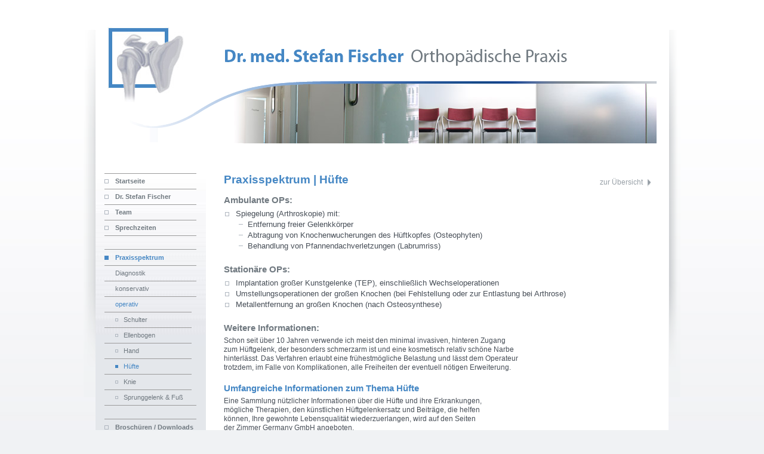

--- FILE ---
content_type: text/html; charset=UTF-8
request_url: https://www.fischerdoctor.de/huefte
body_size: 7022
content:
<!DOCTYPE html>
<html lang="de">
<head>
<meta charset="UTF-8" />
<meta name="viewport" content="width=device-width, initial-scale=1.0, user-scalable=no">
<title>Praxisspektrum | Hüfte | Orthopädische Praxis Dr. med. Stefan Fischer</title>
<link rel="profile" href="http://gmpg.org/xfn/11" />
<link rel="stylesheet" type="text/css" media="all" href="https://www.fischerdoctor.de/wordpress/wp-content/themes/crea_SF/style.css" />
<link rel="stylesheet" type="text/css" media="all" href="https://www.fischerdoctor.de/wordpress/wp-content/themes/crea_SF/css/styles.css" />
<link rel="stylesheet" type="text/css" media="all" href="https://www.fischerdoctor.de/wordpress/wp-content/themes/crea_SF/css/menu.css" />
<link rel="stylesheet" type="text/css" media="all" href="https://www.fischerdoctor.de/wordpress/wp-content/themes/crea_SF/css/responsive.css" />
<link rel="shortcut icon" href="https://www.fischerdoctor.de/wordpress/wp-content/themes/crea_SF/img/favicon.ico">
<script type='text/javascript' src='https://www.fischerdoctor.de/wordpress/wp-content/themes/crea_SF/scripts/scripts.js'></script>

<meta name='robots' content='max-image-preview:large' />
<link rel="alternate" type="application/rss+xml" title="Orthopädische Praxis Dr. med. Stefan Fischer &raquo; Feed" href="https://www.fischerdoctor.de/feed" />
<link rel="alternate" type="application/rss+xml" title="Orthopädische Praxis Dr. med. Stefan Fischer &raquo; Kommentar-Feed" href="https://www.fischerdoctor.de/comments/feed" />
<link rel="alternate" type="application/rss+xml" title="Orthopädische Praxis Dr. med. Stefan Fischer &raquo; Kommentar-Feed zu Praxisspektrum | Hüfte" href="https://www.fischerdoctor.de/huefte/feed" />
<link rel="alternate" title="oEmbed (JSON)" type="application/json+oembed" href="https://www.fischerdoctor.de/wp-json/oembed/1.0/embed?url=https%3A%2F%2Fwww.fischerdoctor.de%2Fhuefte" />
<link rel="alternate" title="oEmbed (XML)" type="text/xml+oembed" href="https://www.fischerdoctor.de/wp-json/oembed/1.0/embed?url=https%3A%2F%2Fwww.fischerdoctor.de%2Fhuefte&#038;format=xml" />
<style id='wp-img-auto-sizes-contain-inline-css' type='text/css'>
img:is([sizes=auto i],[sizes^="auto," i]){contain-intrinsic-size:3000px 1500px}
/*# sourceURL=wp-img-auto-sizes-contain-inline-css */
</style>
<style id='wp-emoji-styles-inline-css' type='text/css'>

	img.wp-smiley, img.emoji {
		display: inline !important;
		border: none !important;
		box-shadow: none !important;
		height: 1em !important;
		width: 1em !important;
		margin: 0 0.07em !important;
		vertical-align: -0.1em !important;
		background: none !important;
		padding: 0 !important;
	}
/*# sourceURL=wp-emoji-styles-inline-css */
</style>
<style id='wp-block-library-inline-css' type='text/css'>
:root{--wp-block-synced-color:#7a00df;--wp-block-synced-color--rgb:122,0,223;--wp-bound-block-color:var(--wp-block-synced-color);--wp-editor-canvas-background:#ddd;--wp-admin-theme-color:#007cba;--wp-admin-theme-color--rgb:0,124,186;--wp-admin-theme-color-darker-10:#006ba1;--wp-admin-theme-color-darker-10--rgb:0,107,160.5;--wp-admin-theme-color-darker-20:#005a87;--wp-admin-theme-color-darker-20--rgb:0,90,135;--wp-admin-border-width-focus:2px}@media (min-resolution:192dpi){:root{--wp-admin-border-width-focus:1.5px}}.wp-element-button{cursor:pointer}:root .has-very-light-gray-background-color{background-color:#eee}:root .has-very-dark-gray-background-color{background-color:#313131}:root .has-very-light-gray-color{color:#eee}:root .has-very-dark-gray-color{color:#313131}:root .has-vivid-green-cyan-to-vivid-cyan-blue-gradient-background{background:linear-gradient(135deg,#00d084,#0693e3)}:root .has-purple-crush-gradient-background{background:linear-gradient(135deg,#34e2e4,#4721fb 50%,#ab1dfe)}:root .has-hazy-dawn-gradient-background{background:linear-gradient(135deg,#faaca8,#dad0ec)}:root .has-subdued-olive-gradient-background{background:linear-gradient(135deg,#fafae1,#67a671)}:root .has-atomic-cream-gradient-background{background:linear-gradient(135deg,#fdd79a,#004a59)}:root .has-nightshade-gradient-background{background:linear-gradient(135deg,#330968,#31cdcf)}:root .has-midnight-gradient-background{background:linear-gradient(135deg,#020381,#2874fc)}:root{--wp--preset--font-size--normal:16px;--wp--preset--font-size--huge:42px}.has-regular-font-size{font-size:1em}.has-larger-font-size{font-size:2.625em}.has-normal-font-size{font-size:var(--wp--preset--font-size--normal)}.has-huge-font-size{font-size:var(--wp--preset--font-size--huge)}.has-text-align-center{text-align:center}.has-text-align-left{text-align:left}.has-text-align-right{text-align:right}.has-fit-text{white-space:nowrap!important}#end-resizable-editor-section{display:none}.aligncenter{clear:both}.items-justified-left{justify-content:flex-start}.items-justified-center{justify-content:center}.items-justified-right{justify-content:flex-end}.items-justified-space-between{justify-content:space-between}.screen-reader-text{border:0;clip-path:inset(50%);height:1px;margin:-1px;overflow:hidden;padding:0;position:absolute;width:1px;word-wrap:normal!important}.screen-reader-text:focus{background-color:#ddd;clip-path:none;color:#444;display:block;font-size:1em;height:auto;left:5px;line-height:normal;padding:15px 23px 14px;text-decoration:none;top:5px;width:auto;z-index:100000}html :where(.has-border-color){border-style:solid}html :where([style*=border-top-color]){border-top-style:solid}html :where([style*=border-right-color]){border-right-style:solid}html :where([style*=border-bottom-color]){border-bottom-style:solid}html :where([style*=border-left-color]){border-left-style:solid}html :where([style*=border-width]){border-style:solid}html :where([style*=border-top-width]){border-top-style:solid}html :where([style*=border-right-width]){border-right-style:solid}html :where([style*=border-bottom-width]){border-bottom-style:solid}html :where([style*=border-left-width]){border-left-style:solid}html :where(img[class*=wp-image-]){height:auto;max-width:100%}:where(figure){margin:0 0 1em}html :where(.is-position-sticky){--wp-admin--admin-bar--position-offset:var(--wp-admin--admin-bar--height,0px)}@media screen and (max-width:600px){html :where(.is-position-sticky){--wp-admin--admin-bar--position-offset:0px}}

/*# sourceURL=wp-block-library-inline-css */
</style><style id='global-styles-inline-css' type='text/css'>
:root{--wp--preset--aspect-ratio--square: 1;--wp--preset--aspect-ratio--4-3: 4/3;--wp--preset--aspect-ratio--3-4: 3/4;--wp--preset--aspect-ratio--3-2: 3/2;--wp--preset--aspect-ratio--2-3: 2/3;--wp--preset--aspect-ratio--16-9: 16/9;--wp--preset--aspect-ratio--9-16: 9/16;--wp--preset--color--black: #000000;--wp--preset--color--cyan-bluish-gray: #abb8c3;--wp--preset--color--white: #ffffff;--wp--preset--color--pale-pink: #f78da7;--wp--preset--color--vivid-red: #cf2e2e;--wp--preset--color--luminous-vivid-orange: #ff6900;--wp--preset--color--luminous-vivid-amber: #fcb900;--wp--preset--color--light-green-cyan: #7bdcb5;--wp--preset--color--vivid-green-cyan: #00d084;--wp--preset--color--pale-cyan-blue: #8ed1fc;--wp--preset--color--vivid-cyan-blue: #0693e3;--wp--preset--color--vivid-purple: #9b51e0;--wp--preset--gradient--vivid-cyan-blue-to-vivid-purple: linear-gradient(135deg,rgb(6,147,227) 0%,rgb(155,81,224) 100%);--wp--preset--gradient--light-green-cyan-to-vivid-green-cyan: linear-gradient(135deg,rgb(122,220,180) 0%,rgb(0,208,130) 100%);--wp--preset--gradient--luminous-vivid-amber-to-luminous-vivid-orange: linear-gradient(135deg,rgb(252,185,0) 0%,rgb(255,105,0) 100%);--wp--preset--gradient--luminous-vivid-orange-to-vivid-red: linear-gradient(135deg,rgb(255,105,0) 0%,rgb(207,46,46) 100%);--wp--preset--gradient--very-light-gray-to-cyan-bluish-gray: linear-gradient(135deg,rgb(238,238,238) 0%,rgb(169,184,195) 100%);--wp--preset--gradient--cool-to-warm-spectrum: linear-gradient(135deg,rgb(74,234,220) 0%,rgb(151,120,209) 20%,rgb(207,42,186) 40%,rgb(238,44,130) 60%,rgb(251,105,98) 80%,rgb(254,248,76) 100%);--wp--preset--gradient--blush-light-purple: linear-gradient(135deg,rgb(255,206,236) 0%,rgb(152,150,240) 100%);--wp--preset--gradient--blush-bordeaux: linear-gradient(135deg,rgb(254,205,165) 0%,rgb(254,45,45) 50%,rgb(107,0,62) 100%);--wp--preset--gradient--luminous-dusk: linear-gradient(135deg,rgb(255,203,112) 0%,rgb(199,81,192) 50%,rgb(65,88,208) 100%);--wp--preset--gradient--pale-ocean: linear-gradient(135deg,rgb(255,245,203) 0%,rgb(182,227,212) 50%,rgb(51,167,181) 100%);--wp--preset--gradient--electric-grass: linear-gradient(135deg,rgb(202,248,128) 0%,rgb(113,206,126) 100%);--wp--preset--gradient--midnight: linear-gradient(135deg,rgb(2,3,129) 0%,rgb(40,116,252) 100%);--wp--preset--font-size--small: 13px;--wp--preset--font-size--medium: 20px;--wp--preset--font-size--large: 36px;--wp--preset--font-size--x-large: 42px;--wp--preset--spacing--20: 0.44rem;--wp--preset--spacing--30: 0.67rem;--wp--preset--spacing--40: 1rem;--wp--preset--spacing--50: 1.5rem;--wp--preset--spacing--60: 2.25rem;--wp--preset--spacing--70: 3.38rem;--wp--preset--spacing--80: 5.06rem;--wp--preset--shadow--natural: 6px 6px 9px rgba(0, 0, 0, 0.2);--wp--preset--shadow--deep: 12px 12px 50px rgba(0, 0, 0, 0.4);--wp--preset--shadow--sharp: 6px 6px 0px rgba(0, 0, 0, 0.2);--wp--preset--shadow--outlined: 6px 6px 0px -3px rgb(255, 255, 255), 6px 6px rgb(0, 0, 0);--wp--preset--shadow--crisp: 6px 6px 0px rgb(0, 0, 0);}:where(.is-layout-flex){gap: 0.5em;}:where(.is-layout-grid){gap: 0.5em;}body .is-layout-flex{display: flex;}.is-layout-flex{flex-wrap: wrap;align-items: center;}.is-layout-flex > :is(*, div){margin: 0;}body .is-layout-grid{display: grid;}.is-layout-grid > :is(*, div){margin: 0;}:where(.wp-block-columns.is-layout-flex){gap: 2em;}:where(.wp-block-columns.is-layout-grid){gap: 2em;}:where(.wp-block-post-template.is-layout-flex){gap: 1.25em;}:where(.wp-block-post-template.is-layout-grid){gap: 1.25em;}.has-black-color{color: var(--wp--preset--color--black) !important;}.has-cyan-bluish-gray-color{color: var(--wp--preset--color--cyan-bluish-gray) !important;}.has-white-color{color: var(--wp--preset--color--white) !important;}.has-pale-pink-color{color: var(--wp--preset--color--pale-pink) !important;}.has-vivid-red-color{color: var(--wp--preset--color--vivid-red) !important;}.has-luminous-vivid-orange-color{color: var(--wp--preset--color--luminous-vivid-orange) !important;}.has-luminous-vivid-amber-color{color: var(--wp--preset--color--luminous-vivid-amber) !important;}.has-light-green-cyan-color{color: var(--wp--preset--color--light-green-cyan) !important;}.has-vivid-green-cyan-color{color: var(--wp--preset--color--vivid-green-cyan) !important;}.has-pale-cyan-blue-color{color: var(--wp--preset--color--pale-cyan-blue) !important;}.has-vivid-cyan-blue-color{color: var(--wp--preset--color--vivid-cyan-blue) !important;}.has-vivid-purple-color{color: var(--wp--preset--color--vivid-purple) !important;}.has-black-background-color{background-color: var(--wp--preset--color--black) !important;}.has-cyan-bluish-gray-background-color{background-color: var(--wp--preset--color--cyan-bluish-gray) !important;}.has-white-background-color{background-color: var(--wp--preset--color--white) !important;}.has-pale-pink-background-color{background-color: var(--wp--preset--color--pale-pink) !important;}.has-vivid-red-background-color{background-color: var(--wp--preset--color--vivid-red) !important;}.has-luminous-vivid-orange-background-color{background-color: var(--wp--preset--color--luminous-vivid-orange) !important;}.has-luminous-vivid-amber-background-color{background-color: var(--wp--preset--color--luminous-vivid-amber) !important;}.has-light-green-cyan-background-color{background-color: var(--wp--preset--color--light-green-cyan) !important;}.has-vivid-green-cyan-background-color{background-color: var(--wp--preset--color--vivid-green-cyan) !important;}.has-pale-cyan-blue-background-color{background-color: var(--wp--preset--color--pale-cyan-blue) !important;}.has-vivid-cyan-blue-background-color{background-color: var(--wp--preset--color--vivid-cyan-blue) !important;}.has-vivid-purple-background-color{background-color: var(--wp--preset--color--vivid-purple) !important;}.has-black-border-color{border-color: var(--wp--preset--color--black) !important;}.has-cyan-bluish-gray-border-color{border-color: var(--wp--preset--color--cyan-bluish-gray) !important;}.has-white-border-color{border-color: var(--wp--preset--color--white) !important;}.has-pale-pink-border-color{border-color: var(--wp--preset--color--pale-pink) !important;}.has-vivid-red-border-color{border-color: var(--wp--preset--color--vivid-red) !important;}.has-luminous-vivid-orange-border-color{border-color: var(--wp--preset--color--luminous-vivid-orange) !important;}.has-luminous-vivid-amber-border-color{border-color: var(--wp--preset--color--luminous-vivid-amber) !important;}.has-light-green-cyan-border-color{border-color: var(--wp--preset--color--light-green-cyan) !important;}.has-vivid-green-cyan-border-color{border-color: var(--wp--preset--color--vivid-green-cyan) !important;}.has-pale-cyan-blue-border-color{border-color: var(--wp--preset--color--pale-cyan-blue) !important;}.has-vivid-cyan-blue-border-color{border-color: var(--wp--preset--color--vivid-cyan-blue) !important;}.has-vivid-purple-border-color{border-color: var(--wp--preset--color--vivid-purple) !important;}.has-vivid-cyan-blue-to-vivid-purple-gradient-background{background: var(--wp--preset--gradient--vivid-cyan-blue-to-vivid-purple) !important;}.has-light-green-cyan-to-vivid-green-cyan-gradient-background{background: var(--wp--preset--gradient--light-green-cyan-to-vivid-green-cyan) !important;}.has-luminous-vivid-amber-to-luminous-vivid-orange-gradient-background{background: var(--wp--preset--gradient--luminous-vivid-amber-to-luminous-vivid-orange) !important;}.has-luminous-vivid-orange-to-vivid-red-gradient-background{background: var(--wp--preset--gradient--luminous-vivid-orange-to-vivid-red) !important;}.has-very-light-gray-to-cyan-bluish-gray-gradient-background{background: var(--wp--preset--gradient--very-light-gray-to-cyan-bluish-gray) !important;}.has-cool-to-warm-spectrum-gradient-background{background: var(--wp--preset--gradient--cool-to-warm-spectrum) !important;}.has-blush-light-purple-gradient-background{background: var(--wp--preset--gradient--blush-light-purple) !important;}.has-blush-bordeaux-gradient-background{background: var(--wp--preset--gradient--blush-bordeaux) !important;}.has-luminous-dusk-gradient-background{background: var(--wp--preset--gradient--luminous-dusk) !important;}.has-pale-ocean-gradient-background{background: var(--wp--preset--gradient--pale-ocean) !important;}.has-electric-grass-gradient-background{background: var(--wp--preset--gradient--electric-grass) !important;}.has-midnight-gradient-background{background: var(--wp--preset--gradient--midnight) !important;}.has-small-font-size{font-size: var(--wp--preset--font-size--small) !important;}.has-medium-font-size{font-size: var(--wp--preset--font-size--medium) !important;}.has-large-font-size{font-size: var(--wp--preset--font-size--large) !important;}.has-x-large-font-size{font-size: var(--wp--preset--font-size--x-large) !important;}
/*# sourceURL=global-styles-inline-css */
</style>

<style id='classic-theme-styles-inline-css' type='text/css'>
/*! This file is auto-generated */
.wp-block-button__link{color:#fff;background-color:#32373c;border-radius:9999px;box-shadow:none;text-decoration:none;padding:calc(.667em + 2px) calc(1.333em + 2px);font-size:1.125em}.wp-block-file__button{background:#32373c;color:#fff;text-decoration:none}
/*# sourceURL=/wp-includes/css/classic-themes.min.css */
</style>
<link rel="https://api.w.org/" href="https://www.fischerdoctor.de/wp-json/" /><link rel="alternate" title="JSON" type="application/json" href="https://www.fischerdoctor.de/wp-json/wp/v2/pages/174" /><link rel="EditURI" type="application/rsd+xml" title="RSD" href="https://www.fischerdoctor.de/wordpress/xmlrpc.php?rsd" />
<meta name="generator" content="WordPress 6.9" />
<link rel="canonical" href="https://www.fischerdoctor.de/huefte" />
<link rel='shortlink' href='https://www.fischerdoctor.de/?p=174' />
</head>
<body>
<div id="Holder">
<div id="HolderSub">
	
  <div id="Head">
  	    <div id="HeadNav">
    	    </div>		<div id="HeadArea">
    	<div id="HeadEmo">
      	<div>		
				          <img src="https://www.fischerdoctor.de/wordpress/wp-content/themes/crea_SF/images/headers/path.jpg" width="732" height="102" alt="" />
              	</div>
      </div>
      <div id="HeadLogo"><img src="https://www.fischerdoctor.de/wordpress/wp-content/themes/crea_SF/img/logo_dr-stefan-fischer_1.jpg" alt="Logo Orthop�de Dr. Stefan Fischer" border="0" /></div> 
      <div id="HeadTitle"><img src="https://www.fischerdoctor.de/wordpress/wp-content/themes/crea_SF/img/Dr_Stefan_Fischer_Orthopaedische_Praxis_2.gif" alt="Titel Orthop�dische Praxis Dr. Stefan Fischer" width="594" height="38" border="0" /></div>
    	<div id="HeadEmoBg"><img src="https://www.fischerdoctor.de/wordpress/wp-content/themes/crea_SF/img/bg_welle.png" alt="Bildverlauf" width="920" height="193" border="0" /></div>  
    </div>  
  </div>  <div id="Main"> 
				<div id="primary" class="widget-area" role="complementary">
<div class="main-menu"><ul id="menu-hauptmenue" class=""><li><a href="https://www.fischerdoctor.de/">Startseite</a></li>
<li><a href="https://www.fischerdoctor.de/dr-stefan-fischer">Dr. Stefan Fischer</a></li>
<li><a href="https://www.fischerdoctor.de/team">Team</a></li>
<li><a href="https://www.fischerdoctor.de/sprechzeiten">Sprechzeiten</a></li>
<li class="active_parent"><span class="spacer">&nbsp;</span><a title="Praxisspektrum" href="https://www.fischerdoctor.de/praxisspektrum-diagnostik">Praxisspektrum</a>
<ul class="sub-menu">
	<li><a href="https://www.fischerdoctor.de/praxisspektrum-diagnostik">Diagnostik</a></li>
	<li><a href="https://www.fischerdoctor.de/konservativ">konservativ</a></li>
	<li class="active_parent active_parent"><a href="https://www.fischerdoctor.de/operativ">operativ</a>
	<ul class="sub-menu">
		<li><a href="https://www.fischerdoctor.de/schulter">Schulter</a></li>
		<li><a href="https://www.fischerdoctor.de/ellenbogen">Ellenbogen</a></li>
		<li><a href="https://www.fischerdoctor.de/hand">Hand</a></li>
		<li class="active"><a href="https://www.fischerdoctor.de/huefte">Hüfte</a></li>
		<li><a href="https://www.fischerdoctor.de/knie">Knie</a></li>
		<li><a href="https://www.fischerdoctor.de/sprunggelenk-und-fuss">Sprunggelenk &#038; Fuß</a></li>
	</ul>
</li>
</ul>
</li>
<li><span class="spacer">&nbsp;</span><a title="Broschueren_Downloads" href="https://www.fischerdoctor.de/broschueren-und-infos">Broschüren / Downloads</a></li>
<li><a href="https://www.fischerdoctor.de/links">Links</a></li>
<li><a href="https://www.fischerdoctor.de/kontakt-und-anfahrt">Kontakt / Anfahrt</a></li>
<li><a href="https://www.fischerdoctor.de/impressum">Impressum</a></li>
</ul></div>	</div><!-- #primary .widget-area -->

    <div id="Content" role="main">
			      
        <div id="post-174" class="post-174 page type-page status-publish hentry">					
					<h1 class="entry-title">Praxisspektrum | Hüfte</h1>
					<div class="entry-content left list_styles1 p100">          
						<div>
<h3>Ambulante OPs:</h3>
<ul>
<li>Spiegelung (Arthroskopie) mit:
<ul>
<li>Entfernung freier Gelenkkörper </li>
<li>Abtragung von Knochenwucherungen des Hüftkopfes (Osteophyten) </li>
<li>Behandlung von Pfannendachverletzungen (Labrumriss) </li>
</ul>
</li>
</ul>
<h3>Stationäre OPs:</h3>
<ul>
<li>Implantation großer Kunstgelenke (TEP), einschließlich Wechseloperationen </li>
<li>Umstellungsoperationen der großen Knochen (bei Fehlstellung oder zur Entlastung bei Arthrose) </li>
<li>Metallentfernung an großen Knochen (nach Osteosynthese) </li>
</ul>
</div>
<div>
<h3>Weitere Informationen:</h3>
<div>
<p>Schon seit über 10 Jahren verwende ich meist den minimal  invasiven, hinteren Zugang <br />
 zum Hüftgelenk, der besonders schmerzarm ist  und eine kosmetisch relativ schöne Narbe <br />
 hinterlässt. Das Verfahren  erlaubt eine frühestmögliche Belastung und lässt dem Operateur <br />
 trotzdem,  im Falle von Komplikationen, alle Freiheiten der eventuell nötigen  Erweiterung.</p>
</div>
<div>
<h2>Umfangreiche Informationen zum Thema Hüfte</h2>
<p>Eine Sammlung nützlicher Informationen über die Hüfte und ihre  Erkrankungen, <br />
 mögliche Therapien, den künstlichen Hüftgelenkersatz und  Beiträge, die helfen <br />
 können, Ihre gewohnte Lebensqualität  wiederzuerlangen, wird auf den Seiten <br />
 der Zimmer Germany GmbH angeboten.</p>
<p><span class="tx_list_black"><a href="http://www.zimmer-bewegt.de/templates/t3.php?id=1240&amp;gen=2" target="_blank"><span class="tx_black">Patienteninformation Hüfte</span> (-&gt; www.zimmer-bewegt.de) </a></span></p>
</div>
</div>
												          </div><!-- .entry-content -->
          
          <div class="back_to_list">    	
            <p><a href="operativ">zur Übersicht</a></p>
          </div>	 
                  
				</div><!-- #post-## -->
				
				    </div>
  </div>    
    <div id="footer" role="contentinfo">  	
    <div class="footer">
      <p>Copyright 2009 - 2026 &nbsp;&nbsp; Dr. Stefan Fischer <span class="logo_icon"><img src="https://www.fischerdoctor.de/wordpress/wp-content/themes/crea_SF/img/logo_icon2.gif" /></span></p>
    </div>
  </div>

	</div><!-- #footer -->
</div><!-- #wrapper -->
<script type="speculationrules">
{"prefetch":[{"source":"document","where":{"and":[{"href_matches":"/*"},{"not":{"href_matches":["/wordpress/wp-*.php","/wordpress/wp-admin/*","/wordpress/wp-content/uploads/*","/wordpress/wp-content/*","/wordpress/wp-content/plugins/*","/wordpress/wp-content/themes/crea_SF/*","/*\\?(.+)"]}},{"not":{"selector_matches":"a[rel~=\"nofollow\"]"}},{"not":{"selector_matches":".no-prefetch, .no-prefetch a"}}]},"eagerness":"conservative"}]}
</script>
<script type="text/javascript" src="https://www.fischerdoctor.de/wordpress/wp-includes/js/comment-reply.min.js?ver=6.9" id="comment-reply-js" async="async" data-wp-strategy="async" fetchpriority="low"></script>
<script id="wp-emoji-settings" type="application/json">
{"baseUrl":"https://s.w.org/images/core/emoji/17.0.2/72x72/","ext":".png","svgUrl":"https://s.w.org/images/core/emoji/17.0.2/svg/","svgExt":".svg","source":{"concatemoji":"https://www.fischerdoctor.de/wordpress/wp-includes/js/wp-emoji-release.min.js?ver=6.9"}}
</script>
<script type="module">
/* <![CDATA[ */
/*! This file is auto-generated */
const a=JSON.parse(document.getElementById("wp-emoji-settings").textContent),o=(window._wpemojiSettings=a,"wpEmojiSettingsSupports"),s=["flag","emoji"];function i(e){try{var t={supportTests:e,timestamp:(new Date).valueOf()};sessionStorage.setItem(o,JSON.stringify(t))}catch(e){}}function c(e,t,n){e.clearRect(0,0,e.canvas.width,e.canvas.height),e.fillText(t,0,0);t=new Uint32Array(e.getImageData(0,0,e.canvas.width,e.canvas.height).data);e.clearRect(0,0,e.canvas.width,e.canvas.height),e.fillText(n,0,0);const a=new Uint32Array(e.getImageData(0,0,e.canvas.width,e.canvas.height).data);return t.every((e,t)=>e===a[t])}function p(e,t){e.clearRect(0,0,e.canvas.width,e.canvas.height),e.fillText(t,0,0);var n=e.getImageData(16,16,1,1);for(let e=0;e<n.data.length;e++)if(0!==n.data[e])return!1;return!0}function u(e,t,n,a){switch(t){case"flag":return n(e,"\ud83c\udff3\ufe0f\u200d\u26a7\ufe0f","\ud83c\udff3\ufe0f\u200b\u26a7\ufe0f")?!1:!n(e,"\ud83c\udde8\ud83c\uddf6","\ud83c\udde8\u200b\ud83c\uddf6")&&!n(e,"\ud83c\udff4\udb40\udc67\udb40\udc62\udb40\udc65\udb40\udc6e\udb40\udc67\udb40\udc7f","\ud83c\udff4\u200b\udb40\udc67\u200b\udb40\udc62\u200b\udb40\udc65\u200b\udb40\udc6e\u200b\udb40\udc67\u200b\udb40\udc7f");case"emoji":return!a(e,"\ud83e\u1fac8")}return!1}function f(e,t,n,a){let r;const o=(r="undefined"!=typeof WorkerGlobalScope&&self instanceof WorkerGlobalScope?new OffscreenCanvas(300,150):document.createElement("canvas")).getContext("2d",{willReadFrequently:!0}),s=(o.textBaseline="top",o.font="600 32px Arial",{});return e.forEach(e=>{s[e]=t(o,e,n,a)}),s}function r(e){var t=document.createElement("script");t.src=e,t.defer=!0,document.head.appendChild(t)}a.supports={everything:!0,everythingExceptFlag:!0},new Promise(t=>{let n=function(){try{var e=JSON.parse(sessionStorage.getItem(o));if("object"==typeof e&&"number"==typeof e.timestamp&&(new Date).valueOf()<e.timestamp+604800&&"object"==typeof e.supportTests)return e.supportTests}catch(e){}return null}();if(!n){if("undefined"!=typeof Worker&&"undefined"!=typeof OffscreenCanvas&&"undefined"!=typeof URL&&URL.createObjectURL&&"undefined"!=typeof Blob)try{var e="postMessage("+f.toString()+"("+[JSON.stringify(s),u.toString(),c.toString(),p.toString()].join(",")+"));",a=new Blob([e],{type:"text/javascript"});const r=new Worker(URL.createObjectURL(a),{name:"wpTestEmojiSupports"});return void(r.onmessage=e=>{i(n=e.data),r.terminate(),t(n)})}catch(e){}i(n=f(s,u,c,p))}t(n)}).then(e=>{for(const n in e)a.supports[n]=e[n],a.supports.everything=a.supports.everything&&a.supports[n],"flag"!==n&&(a.supports.everythingExceptFlag=a.supports.everythingExceptFlag&&a.supports[n]);var t;a.supports.everythingExceptFlag=a.supports.everythingExceptFlag&&!a.supports.flag,a.supports.everything||((t=a.source||{}).concatemoji?r(t.concatemoji):t.wpemoji&&t.twemoji&&(r(t.twemoji),r(t.wpemoji)))});
//# sourceURL=https://www.fischerdoctor.de/wordpress/wp-includes/js/wp-emoji-loader.min.js
/* ]]> */
</script>
	<script language="JavaScript" type="text/javascript">
			function getURLParam() {
				var strHref = top.location.href;
				if (strHref.indexOf("?") >= 0)
					return strHref.substr(strHref.indexOf("?") + 1);
				else
					return "";
			}
		   
			function getUrl(){
				var institution = "01300013342";  
				var theme = ""; 
				
				var url = "https://de.cgmlife.com/eServices/embed.html?";
				if (getURLParam() != "") {
					url += getURLParam() + "&";
				}
				url += "institution=" + institution;
				if (theme != "") {
					url += "&theme=" + theme;
				}
				return url;
			}
		   
			document.getElementById ("eServiceIFrame").src = getUrl();
		</script>

</body>
</html>
  
	</div>
</div>

</body>
</html>

--- FILE ---
content_type: text/css
request_url: https://www.fischerdoctor.de/wordpress/wp-content/themes/crea_SF/style.css
body_size: 538
content:
@charset "iso-8859-1";
/*
Theme Name: fischerdoctor.de
Theme URI: http://www.creagrafix.de/
Description: Gestaltung: creagrafix design f&uuml;r Dr. Stefan Fischer. Programmierung: Basierend auf Theme "Twenty Ten 1.1". Optimiert f&uuml;r die Nutzung als CMS.
Author: Andrea Wille | creagrafix design 
Version: 1.0
*/
.edit-link{color:#9e162c /*darkred*/; padding:5px 5px 5px 0; clear:both; display:block;}
.edit-link a{color:#9e162c /*darkred*/; padding:5px 5px 5px 0;clear:both; display:block;}
.edit-link a:link, .edit-link a:visited {color:#9e162c /*darkred*/;}
.edit-link a:hover, .edit-link a:active {color:#874752 /*darkerred*/;}

.attachment img{border:none; margin-top:20px}
.entry-attachment .navigation{float:left; clear:both; width:50%;}
.entry-attachment .nav-previous{
	float:left;
	padding-left:18px;
	background-image: url(css/img/arrow_blue_l.gif);
	background-repeat: no-repeat;
	background-position: left bottom;
}
.entry-attachment .nav-next{
	float:right;
	padding-right:18px;
	background-image: url(css/img/arrow_blue_r.gif);
	background-repeat: no-repeat;
	background-position: right bottom;
}
h1.search{color:#707980 /*darkgrey*/; font-size:15px;}
h1.search span{font-style:italic; padding-left:10px; font-size:16px; font-weight:normal;color:#474e57 /*txt schwarz*/;}
input{color:#474e57 /*txt schwarz*/; }
input[type=submit] {
	font-family: Verdana,"Helvetica Neue", Arial, Helvetica, "Nimbus Sans L", sans-serif;
	color: #333;
}


@media print {
	#access,
	#branding img,
	#respond,
	.comment-edit-link,
	.edit-link,
	.navigation,
	.page-link,
	.widget-area {
		display: none !important;
	}
}

--- FILE ---
content_type: text/css
request_url: https://www.fischerdoctor.de/wordpress/wp-content/themes/crea_SF/css/styles.css
body_size: 2662
content:
/* CSS Document */

html, body {margin:0; padding:0;height:100%;}
body {
	font-family:Verdana,Arial, Helvetica, sans-serif;
	font-size:13px;
	background-color:#f0f2f4;
	background-image: url(img/bg_verlauf2.jpg);
	background-repeat: repeat-x;
	color:#474e57 /*txt schwarz*/;
}

div {margin:0; padding:0;}

h1, h2, h3, h4, h5, h6 {
	clear:none;	font-weight:bold;
}

h1{font-size:19px;color:#4587c4 /*blue*/; margin:10px 0 8px 0; font-family: Arial, Helvetica, Verdana,sans-serif;}
h2{font-size:15px;color:#4587c4 /*blue*/; margin:10px 0 6px 0; font-family:Arial, Helvetica, sans-serif; }
h3{font-size:15px; color:#707980 /*darkgrey*/; margin:6px 0 6px 0; font-weight:bold;font-family:Arial, Helvetica, sans-serif;}
h4{font-size:13px;color:#4587c4 /*blue*/; margin:6px 0 6px 0; }
h5{font-size:13px;color:#707980 /*darkgrey*/; margin:6px 0 6px 0;}

h1 a:link, h1 a:visited {color:#4587c4 /*blue*/;}
h1 a:hover, h1 a:active{color:#336699 /*darker blue*/;}

h2 a:link, h2 a:visited {color:#4587c4 /*blue*/;}
h2 a:hover, h2 a:active{color:#336699 /*darker blue*/;}

h3 a:link, h3 a:visited {color:#707980 /*darkgrey*/;}
h3 a:hover, h3 a:active{color:#336699 /*darker blue*/;}

h4 a:link, h4 a:visited {color:#4587c4 /*blue*/;}
h4 a:hover, h4 a:active{color:#336699 /*darker blue*/;}

h5 a:link, h5 a:visited {color:#707980 /*darkgrey*/;}
h5 a:hover, h5 a:active{color:#336699 /*darker blue*/;}


a{text-decoration:none;}
a:link, a:visited {color:#4587c4 /*blue*/;}
a:hover, a:active {color:#336699 /*darker blue*/;}
a:focus {color:#4587c4 /*blue*/;} 
/*---- link_style1 ---*/
a.link_style1{font-weight:normal; text-decoration:none;}
a.link_style1b{font-weight:bold; text-decoration:none;}
a.link_style1:link, a.link_style1:visited {font-weight:normal; color:#474e57; /*txt schwarz*/}
a.link_style1b:link, a.link_style1b:visited{font-weight:bold; color:#474e57; /*txt schwarz*/}
a.link_style1:hover, a.link_style1:active{font-weight:normal; color:#4587c4 /*blue*/}
a.link_style1b:hover, a.link_style1b:active{font-weight:bold; color:#4587c4 /*blue*/}
/*---- link_style2 ---*/
a.link_style2{font-weight:normal; text-decoration:none;}
a.link_style2b{font-weight:bold; text-decoration:none;}
a.link_style2:link, a.link_style2:visited {font-weight:normal; color:#474e57; /*txt schwarz*/}
a.link_style2b:link, a.link_style2b:visited{font-weight:bold; color:#474e57; /*txt schwarz*/}
a.link_style2:hover, a.link_style2:active{font-weight:normal; color:#336699 /*darker blue*/}
a.link_style2b:hover, a.link_style2b:active{font-weight:bold; color:#336699 /*darker blue*/}

ul{margin:0;padding:0;list-style-type:none;list-style-position:outside;}

/* für IE6*/
* html li {height:1%;}

p {margin:0; padding:0 0 8px 0; font-size:12px; line-height:15px;}

.subhead{font-family:Verdana, Arial, Helvetica, sans-serif; font-weight:normal; color:#707980; font-size:19px;}
.font10{font-size:10px!important;}
.font11{font-size:11px!important;}
.font12{font-size:12px!important;}
.font13{font-size:13px!important;}
.font14{font-size:14px!important;}
.font15{font-size:15px!important;}
.font16{font-size:16px!important;}
.font17{font-size:17px!important;}
.font18{font-size:18px!important;}
.font19{font-size:19px!important;}
.normal{ font-weight:normal!important;}
.bold{ font-weight:bold!important;}
.noclear{clear:none;}
.clear{clear:both;}
.break{float:left; clear:both; width:100%; height:0px; line-height:0px;}
hr {
	background-color: #fff;
	border: none!important;
	clear: both;
	width:100%;
	height: 0px;
	margin: 0px;
}
div.alignright {
	display: inline!important;
	float: right;
	margin-left: 24px;
	margin-top: 4px;
}

/*  ---- */
.back_to_list{position:absolute;	top:18px;	right:10px;	padding-right:13px;
	background-image:url(img/arrow_grey_r.gif); background-repeat: no-repeat; background-position: right 3px;
}
.back_to_list a{font-weight:normal; text-decoration:none;}
.back_to_list a:link, .back_to_list a:visited {font-weight:normal; color:#98a0a7 /*lightgrey*/; position:relative;right:-13px; padding-right:13px; 
	background-image:url(img/arrow_grey_r.gif); background-repeat: no-repeat; background-position: right 2px;
}
.back_to_list a:hover, .back_to_list a:active{font-weight:normal; color:#336699 /*darker blue*/; position:relative;right:-13px; padding-right:13px; 
	background-image:url(img/arrow_darkblue_r.gif); background-repeat: no-repeat; background-position: right 2px;
}
/*  ---- */
.arrow_blue_right{ background-image: url(img/arrow_blue_r.gif);	background-repeat: no-repeat;	background-position: 2px 2px;	white-space:nowrap;	padding-left:13px;}
.arrow_blue_right a{font-weight:normal; text-decoration:none;}
.arrow_blue_right a:link, .arrow_blue_right a:visited {font-weight:normal; color:#4587c4 /*blue*/;	position:relative;right:-13px; padding-right:13px; 
	background-image:url(img/arrow_blue_r.gif);	background-repeat: no-repeat;	background-position: 2px 2px;}
.arrow_blue_right a:hover, .arrow_blue_right a:active{font-weight:normal; color:#336699 /*darker blue*/; position:relative;right:-13px; padding-right:13px; 
	background-image:url(img/arrow_darkblue_r.gif); background-repeat: no-repeat; background-position: 2px 2px;
}
a.arrow_blue_right{font-weight:normal; text-decoration:none;}
a.arrow_blue_right:link, a.arrow_blue_right:visited {font-weight:normal; color:#4587c4 /*blue*/;
	background-image:url(img/arrow_blue_r.gif);	background-repeat: no-repeat;	background-position: 2px 2px;}
a.arrow_blue_right:hover, a.arrow_blue_right:active{font-weight:normal; color:#336699 /*darker blue*/; 
	background-image:url(img/arrow_darkblue_r.gif); background-repeat: no-repeat; background-position: 2px 2px;
}
/*  ---- */
#Holder{position:relative; width:1000px; margin:0 auto; }
#HolderSub{position:relative; height:100%; background-image: url(img/bg_shadow_grey.gif);
	background-repeat: no-repeat;
	background-position: 0px 50px;padding: 0 20px;}

#Head{position:relative;background-color:#FFF;width:960px; height:280px;}

#HeadNav{ background-color:#FFF; height:10px; padding:20px 5px 15px 15px; text-align:right;}

#HeadArea{position:relative; width:940px;}
#HeadEmoBg{position:relative;left:20px;height:170px; }
#HeadEmo{position:absolute; margin-top:93px; background-color:#FFF; width:940px; overflow:hidden;}
#HeadEmo2{position:absolute; margin-top:112px; background-color:#FFF; width:940px; overflow:hidden;}
#HeadEmo div{float:right;}



#HeadLogo{position:absolute; top:0; left:20px; width:130px; height:130px;}
#HeadLogo img{margin-left:0px;width:130px; height:130px;}
#HeadTitle {position:absolute; top:30px;left:210px;}


#Main{
	position:relative;float:left;
	min-height:420px;
	background-color:#ffffff;
	background-image: url(img/bg_main.gif);
	background-repeat: repeat-y;
	background-position: left top;
	width:100%;
	padding-bottom:15px;
} 
* html #Main{height:420px;}

#Menu{/*
	position:relative; top:100px;
	padding-top:60px;
	width:180px;
	float:left;
	padding:30px 10px;
	margin-right:20px;*/
}
.no_margintop{margin-top:0px;}
.tx_blue{color:#4587c4 /*blue*/ !important;}
.tx_bold{font-weight:bold !important;}
.tx_bold_darkgrey{font-weight:bold !important; color:#707980 !important;}
.tx_darkgrey{color:#707980 !important;}
.tx_black{color:#474e57!important; /*txt schwarz*/}
.tx_u{text-decoration:underline !important;}
.tx_quelle{font-size:10px; color:#707980; float:left; clear:both; width:100%; margin:6px 0 20px 0; }
.tx_list{
	padding: 2px 0 2px 20px;
	background-image: url(img/menu_list23.gif);
	background-repeat: no-repeat;
	background-position: 2px 6px;
}
span.tx_list_black{display:block;}
.tx_list_black{
	padding: 2px 0 2px 20px;
	background-image: url(img/menu_list23.gif);
	background-repeat: no-repeat;
	background-position: 2px 6px;
	color:#474e57; /*txt schwarz*/ 
}

/* ---- list_styles1 -------------------------------------- */
/* (Verschachtelung ohne Headline, z. B. konservativ) */
.list_styles1 ul {padding-bottom:15px;}
.list_styles1 ul ul {padding-bottom:0px;}

.list_styles1 ul li{	
	line-height:18px;
	font-weight:normal;
	margin: 0 0 0 0px;
	padding: 0 0 0 20px;
	background-image: url(img/menu_list23.gif);
	background-repeat: no-repeat;
	background-position: 2px 6px;
}
.list_styles1 ul ul li{
	line-height:18px;
	font-weight:normal;
	margin: 0 0 0 0px;
	padding: 0 0 0 20px;
	background-image: url(img/menu_list43.gif);
	background-repeat: no-repeat;
	background-position: 5px 5px;
}
/* ---- list_styles2 -------------------------------------- */
/* (Verschachtelung ohne Headline, z. B. operativ) */
.list_styles2 ul {padding-bottom:15px;}
.list_styles2 ul ul  {padding-top:8px;}
.list_styles2 ul ul ul {padding-top:0;}
.list_styles2 ul ul {padding-bottom:0px;}

.list_styles2 ul ul li{	
	line-height:18px;
	font-weight:normal;
	margin: 0 0 0 0px;
	padding: 0 0 0 20px;
	background-image: url(img/menu_list23.gif);
	background-repeat: no-repeat;
	background-position: 2px 6px;
}
.list_styles2 ul ul ul li{
	line-height:18px;
	font-weight:normal;
	margin: 0 0 0 0px;
	padding: 0 0 0 15px;
	background-image: url(img/menu_list43.gif);
	background-repeat: no-repeat;
	background-position: 2px 6px;
}

/* ---- #Content -------------------------------------- */
#Content{position:relative; float:left;
	width:725px;
	margin-left:25px;
	padding-left:5px;
	height:100%;
	float:left;
	background-color:#FFFFFF;
}
#Content .left{ margin-top:0px; position:relative; float:left;}
#Content .mid{position:relative; float:left;}
#Content .right{position:relative; float:left;}

#Content .bottom_space{float:left; clear:both; width:100%; height:40px;}
#Content .noclear{clear:none;}
#Content .clear{clear:both;}
#Content .break{float:left; clear:both; width:100%; height:0px; line-height:0px;}

#Content .p5{width:5%;}
#Content .p10{width:10%;}
#Content .p15{width:15%;}
#Content .p20{width:20%;}
#Content .p25{width:25%;}
#Content .p30{width:25%;}
#Content .p33{width:33.33%;}
#Content .p35{width:35%;}
#Content .p40{width:40%;}
#Content .p45{width:45%;}
#Content .p50{width:50%;}
#Content .p55{width:55%;}
#Content .p60{width:60%;}
#Content .p65{width:65%;}
#Content .p66{width:66.66%;}
#Content .p70{width:75%;}
#Content .p75{width:75%;}
#Content .p80{width:80%;}
#Content .p85{width:85%;}
#Content .p90{width:90%;}
#Content .p95{width:95%;}
#Content .p100{width:100%;}

#Content .px390{width:390px;}


#Content .leftarea{margin: 15px 15px 15px 0px;}
#Content .midarea{margin: 15px 15px 15px 15px;}
#Content .rightarea{margin: 15px 0 15px 0;}
#Content .area{margin: 15px 0 15px 15px;}

.minipic{border:1px solid #ebebeb; width:150px;}

/* --- WP styles ---- */
#Content .alignleft,
#Content img.alignleft {
	display: inline;
	float: left;
	margin-right: 24px;
	margin-top: 4px;
}
#Content .alignright,
#Content img.alignright {
	display: inline;
	float: right;
	margin-left: 24px;
	margin-top: 4px;
}
#Content .aligncenter,
#Content img.aligncenter {
	clear: both;
	display: block;
	margin-left: auto;
	margin-right: auto;
}
#Content img.alignleft,
#Content img.alignright,
#Content img.aligncenter {
	margin-bottom: 12px;
}
.edit-link{float:left; clear:both;}
/* ------- */
.gallery_box{
	position:relative;
	float:left;
	width:72px; height:72px;
	background-image: url(img/img_shadow_s.gif);
	background-repeat: no-repeat;
	background-position: left top;
	overflow:hidden;
	padding:0 10px 10px 0!important;
	margin:0;
	
}
.gallery_box img{position:absolute; margin-top:3px; margin-left:4px; width:63px; clip:rect(0 63px 63px 0); overflow:hidden;}
.gallery_view{position:relative;width:185px; text-align:left;}
.gallery_view img{position:absolute;width:185px; clip:rect(0 185px 232px 0);}
.gallery_info{position:relative;top:250px;}
/*---- Special Elements: timetable ---*/
.timetable{
	background-color:#edeef2;
	background-image: url(css/img/menu_verlauf3.jpg);	
	background-repeat: repeat-x;
	background-position: left bottom;
	margin-bottom:20px;
}
.timetable td{padding:2px 5px 3px 5px; border:1px solid #fff;vertical-align:middle;color:#474e57; /*txt schwarz*/font-size:11px; }
.timeline td{ font-weight:bold; width:90px; font-size:11px; color:#707980;}
td.days{ font-weight:bold; width:90px; font-size:11px; color:#707980;}
td.mark{ background-color:#B0CAE3; text-align:center;}
/* ------- */
#what_hurts_div{
	position:relative;	
	right:0px;
	background-color:#336699;
	width:100%; height:298px;
	z-index: 30;
}
#what_hurts{
	position:absolute;
	right:0px;
	top:10px;
	width:323px; height:298px;
	z-index: 30;
}
#what_hurts_text{position:absolute; width:140px;top:0px;z-index:60;}
#what_hurts_img{
	position:absolute;
	top:0;
	z-index:10;
	left:0px;
	width:323px;
	height:298px;
	background-image: url(../what_hurts/maennlein.jpg);
	background-repeat: no-repeat;
	background-position: 185px;
} 
#what_hurts_tool{
	position:absolute;
	top:0;
	z-index:50;
	left:0px;
	width:323px;
	height:292px;
} 

#fuss_l{position:absolute; visibility:hidden; z-index:23;top:139px; }
#fuss_r{position:absolute; visibility:hidden; z-index:23;top:139px; }

#ellbogen_r{position:absolute; visibility:hidden; z-index:23;top:97px; }
#ellbogen_l{position:absolute; visibility:hidden; z-index:23;top:97px; }
#wirbelsaeule{position:absolute; visibility:hidden; z-index:23;top:93px; }
#huefte{position:absolute; visibility:hidden; z-index:23;top:116px; }
#knie_r{position:absolute; visibility:hidden; z-index:23;top:139px; }
#knie_l{position:absolute; visibility:hidden; z-index:23;top:139px; }
#schulter_r{position:absolute; visibility:hidden; z-index:23;top:47px; }
#schulter_l{position:absolute; visibility:hidden; z-index:23;top:47px; }
#hand_r{position:absolute; visibility:hidden; z-index:23;top:139px; }
#hand_l{position:absolute; visibility:hidden; z-index:23;top:139px; }
/* ------- */
#footer{
	clear:both;	
	margin:0;
}
.footer{
	width:100%; height:35px;
	background-image: url(img/bg_footer4.jpg);
	background-position: right top;
	background-repeat: no-repeat;
	text-align:right;
}
.footer p{
	font-size:11px; padding:11px 0px 0 0 ;
}
.logo_icon{margin:0 0 0 5px;}

button.booking {
    background: #4587c4;
    padding: 10px;
    border: 0;
    border-radius: 5px;
    color: #fff;
    font-weight: bold;
    cursor: pointer;
}

--- FILE ---
content_type: text/css
request_url: https://www.fischerdoctor.de/wordpress/wp-content/themes/crea_SF/css/menu.css
body_size: 1337
content:
/*------------- .MenuDiv (veraltete Class ersetzen) ----------------------  */
.MenuDiv{
	position:relative;
	float:left;
	width:170px;	/*170*/
	top:0px;
	margin:0; /* margin-top = 0 ist sehr zu empfehlen! */
	padding:10px 0 7px 15px;
	background-image: url(img/menu_verlauf3.jpg);
	background-repeat: repeat-x;
	background-position: 0px 0px;
	/*background-color:#e4e7eb;/* hellgrau */
}

/* Wegen Hintergrundverlauf */
.MenuDiv{min-height:350px;}
* html .MenuDiv {height:350px;}
/*------------- .MenuDiv (veraltete Class ersetzen) ----------------------  */


/* ------------------------ topmenu -------------------------------*/
ul.topmenu{
	list-style-type:none;
	float:right;
}
ul.topmenu li{
	float:left;  text-align:left;
	border-left: 1px solid #ccc;
	margin:0 5px;	padding:0px 10px 0px 20px;
}
ul.topmenu li.first{
	float:left;  text-align:left;
	border:none;
	margin:0 5px;	padding:0px 10px 0px 20px;	
}

ul.topmenu li a{	display:block; font-size:12px; color:#a8aeb6/*hellgrau*/; font-family:Arial, Helvetica, sans-serif; font-weight:bold}
ul.topmenu li a:link {color:#a8aeb6/*hellgrau*/;}
ul.topmenu li a:visited {color:#a8aeb6/*hellgrau*/;}  
ul.topmenu li a:hover{color: #4587c4 /*blue*/;}
ul.topmenu li a:active {color:#4587c4 /*blue*/;} 
ul.topmenu li a:focus {color:#4587c4 /*blue*/;} 

ul.topmenu li a.selected{color: #4587c4 /*blue*/;}


/* Subnav */
ul.topmenu ul{
	position:absolute;
	list-style-type:none;
	padding:15px 0 0 0;
	/*font-family:"Trebuchet MS",Arial, Helvetica, sans-serif;*/
}

ul.topmenu ul li{position:relative;
	text-align:left;
	float:left; border:none;clear:both;
	margin:0px;	padding:0px;
	white-space:nowrap;
	
}

ul.topmenu ul li a:hover,ul.topmenu ul li a.selected{
	color: #4587c4 /*blue*/;
}
/* -----------------------------------------------------------  */

.main-menu{
	position:relative;
	float:left;
	width:170px;	/*170*/
	top:0px;
	margin:0; /* margin-top = 0 ist sehr zu empfehlen! */
	padding:10px 0 7px 15px;
	overflow:hidden; /* damit zu langer Text nicht �bersteht, sondern abgeschnitten wird */
	font-family: Arial, Helvetica, Verdana, sans-serif;
	font-size:11px;	
	background-image: url(img/menu_verlauf3.jpg);
	background-repeat: repeat-x;
	background-position: 0px 0px;
	/*background-color:#e4e7eb;/* hellgrau */
}
/* Wegen Hintergrundverlauf */
.main-menu{min-height:350px;}
* html .main-menu {height:350px;}


/* -----------------------.MenuItems: ul li Aufz�hlung ------------------------------------ */
.main-menu .sub-menu{display:none;} /* Unterpunkte ausblenden, wenn nicht der Parent-Men�punkt ausgew�hlt ist */
.main-menu li.active ul.sub-menu, .main-menu li.active_parent ul.sub-menu{display:block;} 

.main-menu ul{margin: 0; padding: 0;}
.main-menu ul li {text-decoration:none; list-style-type:square; list-style-position:outside; line-height:14px;}
.main-menu li{white-space:nowrap;}

.main-menu li a, .main-menu li a:link, .main-menu li a:visited{color:#707980 /*grey*/;display:block;white-space:nowrap;height:26px;line-height:27px; text-decoration:none;}
.main-menu li a:hover, .main-menu li a:active{display:block;white-space:nowrap;height:26px;line-height:27px; text-decoration:none;}

.main-menu li.active a {color: #4587c4 /*blue*/ ;text-decoration:none;}

.main-menu li.active li a,.main-menu li.active li a:link,.main-menu li.active li a:visited {color:#707980 /*grey*/ ;}
.main-menu li.active a:hover, .main-menu li.active a:active {color: #4587c4 /*blue*/;}

/*.main-menu ul li.first {background:none;}*/

/* -- level 1 --- */
.main-menu ul li {
	list-style-type: none;
	margin: 0 8px 0 0;	
	background-image: url(img/menu_line.gif);
	background-repeat: no-repeat;	
}
.main-menu ul li a{	
	font-weight:bold; 
	margin: 0 0 0 0px;
	padding: 0 0 0 18px;
	background-image: url(img/menu_list23.gif);
	background-repeat: no-repeat;
	background-position: 0px 10px;
}
.main-menu ul li a:link,.main-menu ul li a:visited {color:#707980 /*grey*/;font-weight:bold;
	background-image: url(img/menu_list23.gif);	background-repeat: no-repeat;	background-position: 0px 10px;
}
.main-menu ul li a:hover,.main-menu ul li a:active {color: #4587c4 /*blue*/; font-weight:bold;
	background-image: url(img/menu_list12.gif);	background-repeat: no-repeat;	background-position: 0px 10px;
}
.main-menu ul li.active a, .main-menu ul li.active_parent a{color: #4587c4 /*blue*/;background-image: url(img/menu_list12.gif);	background-repeat: no-repeat;	background-position: 0px 10px;}

/* -- level 2 --- */
.main-menu ul ul li a{
	color:#707980;
	font-weight:normal;
	margin: 0 0 0 0px; /* 16px*/
	padding: 0 0 0 18px;
	background-image: url(img/transparentpixel.gif);
	background-repeat: no-repeat;
	background-position: 8px 10px;
}
.main-menu ul ul li a:link,.main-menu ul ul li a:visited {color:#707980 /*grey*/; font-weight:normal;
	background-image: url(img/transparentpixel.gif);	background-repeat: no-repeat;	background-position: 0px 10px;
}
.main-menu ul ul li a:hover,.main-menu ul ul li a:active {color: #4587c4 /*blue*/; font-weight:normal;
	background-image: url(img/transparentpixel.gif);	background-repeat: no-repeat;	background-position: 0px 10px;
}
.main-menu ul ul li.active a, .main-menu ul ul li.active_parent a{color: #4587c4 /*blue*/;background-image: url(img/transparentpixel.gif);	background-repeat: no-repeat;	background-position: 0px 10px;}

/* -- level 3 --- */
.main-menu ul ul ul li a{
	color:#707980;
	font-weight:normal;
margin: 0 0 0 18px;
	padding: 0 0 0 14px;
	background-image: url(img/menu_list25.gif);
	background-repeat: no-repeat;
	background-position: 0px 10px;
}
.main-menu ul ul ul li a:link,.main-menu ul ul ul li a:visited {color:#707980 /*grey*/; font-weight:normal;
	background-image: url(img/menu_list25.gif);	background-repeat: no-repeat;	background-position: 0px 10px;
}
.main-menu ul ul ul li a:hover,.main-menu ul ul ul li a:active {color: #4587c4 /*blue*/; font-weight:normal;
	background-image: url(img/menu_list24.gif);	background-repeat: no-repeat;	background-position: 0px 10px;
}
.main-menu ul ul ul li.active a, .main-menu ul ul ul li.active_parent a{color: #4587c4 /*blue*/;background-image: url(img/menu_list24.gif);	background-repeat: no-repeat;	background-position: 0px 10px;}



/**/
/*--*/
.main-menu ul span.spacer{
	display:block;
	width:155px;
	height:24px;
	background-image: url(img/menu_line.gif);
	background-repeat: repeat-y;
	background-position: 0px -1px;
}

/* -----------------------------------------------------------  */
.Menu_LA2{
	position:relative;
	float:left;
	width:170px;	/*170*/
	top:0px;
	margin:0; /* margin-top = 0 ist sehr zu empfehlen! */
	padding:10px 0 7px 15px;
	overflow:hidden; /* damit zu langer Text nicht �bersteht, sondern abgeschnitten wird */
	font-family: Arial, Helvetica, Verdana, sans-serif;
	font-size:11px;	
	background-image: url(img/menu_verlauf3.jpg);
	background-repeat: repeat-x;
	background-position: 0px 0px;
	/*background-color:#e4e7eb;/* hellgrau */
}
/* Wegen Hintergrundverlauf */
.Menu_LA2{min-height:350px;}
* html .Menu_LA2 {height:350px;}



/* -----------------------.MenuItems: ul li Aufz�hlung ------------------------------------ */
.Menu_LA2 li {text-decoration:none; list-style-type:square; list-style-position:outside; line-height:14px;}

.Menu_LA2 {
	font-family: Arial, Helvetica, Verdana, sans-serif;
	font-size:11px;	
	margin: 0px; padding: 0;
	
}


/* ----- */
.Menu_LA2{margin: 0; padding: 0;}
.Menu_LA2 li a{white-space:nowrap;line-height:25px;}
.Menu_LA2 li{white-space:nowrap;}

/* -- level 1 --- */
.Menu_LA2 li {
	text-decoration:none;
	list-style-type: none;
	margin: 0 8px 0 0;	
	background-image: url(img/menu_line.gif);
	background-repeat: no-repeat;	
}
.Menu_LA2 li.first {
	background:none;
}
.Menu_LA2 li a{
	display:block;
	/* height:24px;*/
	height:26px;
	color:#707980; 
	line-height:27px;
	font-weight:bold; 
	margin: 0 0 0 0px;
	padding: 0 0 0 18px;
	background-image: url(img/menu_list23.gif);
	background-repeat: no-repeat;
	background-position: 0px 10px;
}
/* ---------- */
.Menu_LA2 li.active a {
	background-image: url(img/menu_list12.gif);
	background-repeat: no-repeat;
	background-position: 0px 10px;
	color: #4587c4 /*blue*/;
}
.Menu_LA2 li.active a:visited {color: #4587c4 /*blue*/; font-weight:bold; }
.Menu_LA2 li.active a:hover {color: #4587c4 /*blue*/; font-weight:bold; }
.Menu_LA2 li.active a:active {color: #4587c4 /*blue*/; font-weight:bold; }
/* ---------- */
.Menu_LA2 li a:visited {color:#707980; font-weight:bold; }
.Menu_LA2 li a:hover {color: #4587c4 /*blue*/; font-weight:bold;
	background-image: url(img/menu_list12.gif);
	background-repeat: no-repeat;
	background-position: 0px 10px;
}
.Menu_LA2 li a:active {color:#707980; font-weight:bold;}




/* -- level 2 --- */
.Menu_LA2 ul li a{
	color:#707980;
	font-weight:normal;
	margin: 0 0 0 0px; /* 16px*/
	padding: 0 0 0 18px;
	background:none;
	/*background-image: url(img/menu_list2.gif);
	background-repeat: no-repeat;
	background-position: 8px 10px;*/
}
.Menu_LA2 ul li a:hover {color:#4587c4 /*blue*/;background:none;}
/* -- level 3 --- */
/**/
.Menu_LA2 ul ul li a{
	color:#707980;
	font-weight:normal;
	margin: 0 0 0 18px;
	padding: 0 0 0 14px;
		background-image: url(img/menu_list25.gif);
	background-repeat: no-repeat;
	background-position: 0px 10px;
}
.Menu_LA2 ul ul li a:hover {
	background-image: url(img/menu_list24.gif);
	background-repeat: no-repeat;
	background-position: 0px 10px;
	color: #4587c4 /*blue*/;
}
.Menu_LA2 ul li a:visited {color:#707980; font-weight:normal;}
.Menu_LA2 ul li a:hover {color:#4587c4 /*blue*/; font-weight:normal;}
.Menu_LA2 ul li a:active {color:#707980; font-weight:normal;}
/**/
/*--*/
.Menu_LA2 span.spacer{
	display:block;
	width:155px;
	height:24px;
	background-image: url(img/menu_line.gif);
	background-repeat: repeat-y;
	background-position: 0px -1px;
}
.active { /*background-color:#FF66FF*/}



--- FILE ---
content_type: text/css
request_url: https://www.fischerdoctor.de/wordpress/wp-content/themes/crea_SF/css/responsive.css
body_size: 589
content:
/*
To change this license header, choose License Headers in Project Properties.
To change this template file, choose Tools | Templates
and open the template in the editor.
*/
/* 
    Created on : 07.02.2017, 15:48:07
    Author     : Bjoern Toepfer / SEO-K�che Internet Marketing GmbH & Co. KG 
*/

/* Extra Small devices .col-xs- ( < 768px ) */

/* SHIFT NAV */

#shiftnav-toggle-main { padding-bottom: 15px!important; border-bottom: 5px solid #4587c4; font-weight: bold;}
.shiftnav.shiftnav-skin-light .shiftnav-site-title { font-size: 22px!important;}
.shiftnav.shiftnav-skin-light ul.shiftnav-menu li.menu-item.current-menu-item > .shiftnav-target, .shiftnav.shiftnav-skin-light ul.shiftnav-menu > li.shiftnav-sub-accordion.current-menu-ancestor > .shiftnav-target, .shiftnav.shiftnav-skin-light ul.shiftnav-menu > li.shiftnav-sub-shift.current-menu-ancestor > .shiftnav-target, .shiftnav.shiftnav-skin-light ul.shiftnav-menu li.menu-item ul.sub-menu .current-menu-item .shiftnav-target *
{ background-color: #4587c4!important; color: #fff!important;}
.shiftnav.shiftnav-skin-light .shiftnav-site-title { color: #4587c4!important;}
.shiftnav.shiftnav-skin-light ul.shiftnav-menu li.menu-item > .shiftnav-target { color: #474e57!important; }
.shiftnav.shiftnav-skin-light ul.shiftnav-menu li.menu-item ul.sub-menu-2 .shiftnav-target { color: #474e57!important; background-color: #eee!important;}
.shiftnav.shiftnav-skin-light ul.shiftnav-menu li.menu-item ul.sub-menu-2 .current-menu-item .shiftnav-target { background-color: #4587c4!important; color: #fff!important;}


@media ( max-width: 1023px) { 
    
    body { background-color: #fff; background-image: none;}
    #Holder { width: 100%; }
    #HolderSub { background-image: none;}
    #Head { width: 100%;     height: 130px;}
    #HeadArea { width: 100%;}
    #HeadNav { display: none;}
    #HeadEmo { width: 100%; margin: 0;}
    #HeadEmoBg { display: none;}
    #HeadLogo {display: none;}
    #HeadTitle {display: none;}
    #HeadTitle img { width: 100%; height: auto;}
    #primary { display: none;}
    #Main { background-image: none;}
    #Content { width: 100%; margin-left: 0; padding: 0;}
    #Content .p50 { width: 100%; }
    #Content .p50 iframe { width: 100%; }
    #Content .p55 { width: 100%;}
    #Content .p66 { width: 100%;}
    #Content .left { width: 100%!important;}
    #Content .left iframe { height: 300px;}
    .right { display: none;}
    .footer { background-image: none; text-align: left;}
    .shiftnav-toggle-button { display: none!important;}
    #Content .alignright, #Content img.alignright { float: left;}
    #what_hurts { display: none;}
    .sprechzeiten_table {
         width: 100%;
        overflow-y: auto;
        }
}

@media only screen and (min-width: 1024px)  {
  
    .shiftnav-toggle-button { display: none!important;}
    #shiftnav-toggle-main { display: none!important;}
}

/* Small devices .col-sm- (> 768px and up) */
@media only screen and (min-width: 768px) and (max-width: 1199px) {
    
}



--- FILE ---
content_type: application/x-javascript
request_url: https://www.fischerdoctor.de/wordpress/wp-content/themes/crea_SF/scripts/scripts.js
body_size: -92
content:
// JavaScript Document

function showhide_byID(trigger,target){
	if(document.getElementById(target).style.visibility=="visible"){
		document.getElementById(target).style.visibility = "hidden";	
	}
	else { 
		document.getElementById(target).style.visibility = "visible";	
	}
}

function mini_gallery(target,imgsrc,headline, txt){
	document.getElementById(target).src = imgsrc;
	document.getElementById('team_name').firstChild.nodeValue = headline;
	document.getElementById('team_descr').firstChild.nodeValue = txt;
}